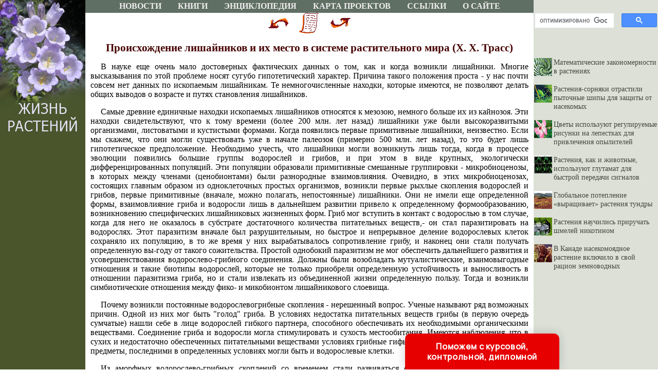

--- FILE ---
content_type: text/html
request_url: http://plantlife.ru/books/item/f00/s00/z0000025/st169.shtml
body_size: 34423
content:
<html>
<head>
<title>Происхождение лишайников и их место в системе растительного мира  (Х. Х. Трасс) [1977 - - Жизнь растений. Том 3. Водоросли. Лишайники]</title>
<meta name="author" Content="E-Mail webmaster.innobi@gmail.com">
<meta http-equiv="Last-Modified" content="Fri, 25 January 2019 14:38:00 GMT">
<meta name="viewport" content="width=device-width, initial-scale=1">
<meta name="Keywords" content="красные водоросли, бурые водоросли, золотистые водоросли, сумчатые лишайники,  базидиальные лишайники">
<meta name="Description" content="Третий том дает читателю обширнейшие сведения о водорослях и лишайниках. Водоросли - одна из самых древних групп растений. Их основным местом обитания является водная среда. Размеры, окраска, особенности строения водорослей чрезвычайно разнообразны - от микроскопических одноклеточных диатомей до гигантских бурых водорослей, мощные слоевища которых достигают иногда 60-80 метров длины. Значительное количество водорослей может существовать и вне воды: в верхних слоях почвы, на стволах деревьев, на скалах и даже на снегу. Известны водоросли, живущие внутри других живых организмов. Лишайники показывают пример удивительного приспособления живых организмов к условиям существования. Они состоят из двух компонентов: грибов и водорослей, которые сплетены между собой так тесно, что превратились в единый организм со своеобразной структурой и особым обменом веществ.">
<meta http-equiv="content-type" content="text/html; charset=windows-1251">
</head>
<LINK HREF="../../../../../maincss.css" REL="STYLESHEET" TYPE="text/css">
<body>
<table border='0' cellpadding='0' cellspacing='0' width='100%'>
 <tr>
  <td valign='bottom' bgcolor='#4a552c'><a href='http://plantlife.ru/' title='Жизнь растений'><img src='http://plantlife.ru/pic/logo_s1.jpg' border='0' width='166' height='25'></a>
  <td valign='middle' bgcolor='#606f63'>
   <div align='center'>
    <nobr>
     <a href='http://plantlife.ru/news/index.shtml' class='globallinks' title='Статьи о растениях' class='globallinks'>НОВОСТИ</a> &nbsp;&nbsp;
     <a href='http://plantlife.ru/books/index.shtml' class='globallinks' title='Книги о растениях' class='globallinks'>КНИГИ</a> &nbsp;&nbsp;
     <a href='http://plantlife.ru/rasteniya/index.shtml' class='globallinks' title='Энциклопедия ЖИЗНЬ РАСТЕНИЙ' class='globallinks'>ЭНЦИКЛОПЕДИЯ</a> &nbsp;&nbsp;
     <a href='http://plantlife.ru/sitemap/index.shtml' class='globallinks' title='Карта проектов' class='globallinks'>КАРТА ПРОЕКТОВ</a> &nbsp;&nbsp;
     <a href='http://plantlife.ru/catalog/index.shtml' class='globallinks' title='Ссылки на сайты о растениях' class='globallinks'>ССЫЛКИ</a> &nbsp;&nbsp;
     <a href='http://plantlife.ru/about/index.shtml' class='globallinks' title='Информация о сайте ЖИЗНЬ РАСТЕНИЙ' class='globallinks'>О САЙТЕ</a>
    </nobr>
   </div>
  </td>
  <td bgcolor='#dce0d6' width='242'><img src='http://plantlife.ru/pic/glass.gif' border='0' width='242' height='1'></a>
 </tr>

 <tr valign='top'>
  <td bgcolor='#4a552c'><a href='http://plantlife.ru/' title='Жизнь растений'><img src='http://plantlife.ru/pic/logo_s2.jpg' border='0' width='166' height='239'></a>

   <br>  
   <div align='center'>
   
   <!-- Yandex.RTB R-A-344096-3 -->
<div id='yandex_rtb_R-A-344096-3'></div>
<script type='text/javascript'>
    (function(w, d, n, s, t) {
        w[n] = w[n] || [];
        w[n].push(function() {
            Ya.Context.AdvManager.render({
                blockId: 'R-A-344096-3',
                renderTo: 'yandex_rtb_R-A-344096-3',
                async: true
            });
        });
        t = d.getElementsByTagName('script')[0];
        s = d.createElement('script');
        s.type = 'text/javascript';
        s.src = '//an.yandex.ru/system/context.js';
        s.async = true;
        t.parentNode.insertBefore(s, t);
    })(this, this.document, 'yandexContextAsyncCallbacks');
</script>

   <br><br>
   
<script async src='//pagead2.googlesyndication.com/pagead/js/adsbygoogle.js'></script>
<!-- plantlife-160-600 -->
<ins class='adsbygoogle'
     style='display:inline-block;width:160px;height:600px'
     data-ad-client='ca-pub-2081848650862327'
     data-ad-slot='6673991009'></ins>
<script>
(adsbygoogle = window.adsbygoogle || []).push({});
</script>

   </div>
   <br>   
  </td>
  <td width='100%' bgcolor='#ffffff'>
   
  <div align='center'>

<!-- Yandex.RTB R-A-344096-1 -->
<div id='yandex_rtb_R-A-344096-1'></div>
<script type='text/javascript'>
    (function(w, d, n, s, t) {
        w[n] = w[n] || [];
        w[n].push(function() {
            Ya.Context.AdvManager.render({
                blockId: 'R-A-344096-1',
                renderTo: 'yandex_rtb_R-A-344096-1',
                async: true
            });
        });
        t = d.getElementsByTagName('script')[0];
        s = d.createElement('script');
        s.type = 'text/javascript';
        s.src = '//an.yandex.ru/system/context.js';
        s.async = true;
        t.parentNode.insertBefore(s, t);
    })(this, this.document, 'yandexContextAsyncCallbacks');
</script>
	
  </div>



<div align="center">
<a href="st168.shtml"><img src="../../../../../pic/books/back.gif" border="0" width="40" height="40" alt="предыдущая глава"></a><img src="../../../../../pic/glass.gif" border="0" width="20" height="40"><a href="index.shtml"><img src="../../../../../pic/books/content.gif" border="0" width="40" height="40" alt="содержание"></a><img src="../../../../../pic/glass.gif" border="0" width="20" height="40"><a href="st170.shtml"><img src="../../../../../pic/books/forward.gif" border="0" width="40" height="40" alt="следующая глава"></a>
</div>
<!--chapter_begin-->
<h2>Происхождение лишайников и их место в системе растительного мира  (Х. Х. Трасс)</h2>


<p>
 В науке еще очень мало достоверных фактических данных о том, как и когда возникли лишайники. Многие высказывания по этой проблеме носят сугубо гипотетический характер. Причина такого положения проста - у нас почти совсем нет данных по ископаемым лишайникам. Те немногочисленные находки, которые имеются, не позволяют делать общих выводов о возрасте и путях становления лишайников. 
</p>
<p>
 Самые древние единичные находки ископаемых лишайников относятся к мезозою, немного больше их из кайнозоя. Эти находки свидетельствуют, что к тому времени (более 200 млн. лет назад) лишайники уже были высокоразвитыми организмами, листоватыми и кустистыми формами. Когда появились первые примитивные лишайники, неизвестно. Если мы скажем, что они могли существовать уже в начале палеозоя (примерно 500 млн. лет назад), то это будет лишь гипотетическое предположение. Необходимо учесть, что лишайники могли возникнуть лишь тогда, когда в процессе эволюции появились большие группы водорослей и грибов, и при этом в виде крупных, экологически дифференцированных популяций. Эти популяции образовали примитивные смешанные группировки - микробиоценозы, в которых между членами (ценобионтами) были разнородные взаимовлияния. Очевидно, в этих микробиоценозах, состоящих главным образом из одноклеточных простых организмов, возникли первые рыхлые скопления водорослей и грибов, первые примитивные (вначале, можно полагать, непостоянные) лишайники. Они не имели еще определенной формы, взаимовлияние гриба и водоросли лишь в дальнейшем развитии привело к определенному формообразованию, возникновению специфических лишайниковых жизненных форм. Гриб мог вступить в контакт с водорослью в том случае, когда для него не оказалось в субстрате достаточного количества питательных веществ,- он стал паразитировать на водорослях. Этот паразитизм вначале был разрушительным, но быстрое и непрерывное деление водорослевых клеток сохраняло их популяцию, в то же время у них вырабатывалось сопротивление грибу, и наконец они стали получать определенную вы-году от такого сожительства. Простой однобокий паразитизм не мог обеспечить дальнейшего развития и усовершенствования водорослево-грибного соединения. Должны были возобладать мутуалистические, взаимовыгодные отношения и такие биотипы водорослей, которые не только приобрели определенную устойчивость и выносливость в отношении паразитизма гриба, но и стали извлекать из объединенной жизни определенную пользу. Тогда и возникли симбиотические отношения между фико- и микобионтом лишайникового слоевища. 
</p>
<p>
 Почему возникли постоянные водорослевогрибные скопления - нерешенный вопрос. Ученые называют ряд возможных причин. Одной из них мог быть "голод" гриба. В условиях недостатка питательных веществ грибы (в первую очередь сумчатые) нашли себе в лице водорослей гибкого партнера, способного обеспечивать их необходимыми органическими веществами. Соединение гриба и водоросли могла стимулировать и сухость местообитания. Имеются наблюдения, что в сухих и недостаточно обеспеченных питательными веществами условиях грибные гифы охватывают различные округлые предметы, последними в определенных условиях могли быть и водорослевые клетки. 
</p>
<p>
 Из аморфных водорослево-грибных скоплений со временем стали развиваться определенные жизненные формы лишайников, начался активный формообразовательный процесс. Из временных рыхлых и примитивных скоплений стали вырабатываться более постоянные типы слоевища с определенной формой - корковые, чешуйчатые, листоватые, кустистые и пр. Специальные эффективные способы вегетативного размножения (при помощи соредий, изидий, фрагментов слоевища и др.) обеспечивали лишайникам быстрое расселение и завоевание все ногых субстратов и местообитаний. Биологические преимущества лишайников, обусловленные их двойственным характером,- нетребовательность к содержанию питательных веществ в субстрате, большая продолжительность существования и т. д.- позволяют им расти в таких экстремальных условиях, где другие организмы существовать не могут. Для конкурентослабых лишайников это единственная возможность сохраниться в суровой борьбе за существование. 
</p>
<p>
 Удивительное комплексное сожительство грибов и водорослей в одном организме оказалось весьма эффективным в процессе эволюции. На это указывает бурный видообразовательный процесс у лишайников. Как уже было сказано, к настоящему времени описано до 26 000 видов лишайников, а в действительности их число может достигать 40 000. Если учесть, что свободноживущих грибов известно примерно 60 000 видов, а водорослей - 40 000 видов, то становится очевидным, что лишайники образуют большую группу организмов. Какое же место занимают они в системе растительного мира? 
</p>
<p>
 В большинстве систем растительного мира лишайники считались самостоятельным и единым отделом (Divisio, Phylum) или классом. Ввиду того что по массе в слоевище лишайника преобладает гриб и он же образует плодовые тела, выделение классификационных единиц у лишайников производят главным образом по признакам микобионта, его плодового тела. Это дало начало распространяющемуся в последнее время взгляду на лишайники как на грибы, точнее лихенизированные грибы. Согласно этой теории, лишайники возникли полифилетически из различных классов и отрядов грибов, которые от гетеротрофного типа питания перешли к использованию водорослей как автотрофов для обеспечения своих потребностей в питательных веществах. По мнению сторонников этой теории, грибы следует классифицировать в единой системе независимо от того, образуют ли они симбиотические сожительства с какими-нибудь другими организмами или нет. Такое утверждение подкрепляется фактами существования симбиотических отношений между другими группами организмов, которые не объединяются в особые таксономические единицы. Если принять это, то лишайники должны быть рассредоточены в системе грибов и теряют свою обособленность как самостоятельная группа. 
</p>
<p>
 Но продолжают развиваться и другие взгляды. Часть исследователей подчеркивает, что лишайники обладают целым рядом признаков, свидетельствующих об особом, высокоразвитом типе симбиоза, можно сказать "сверхсимбиозе". Симбиоз у лишайников характеризуется исторической выработанностью и морфогенезом, что привело к возникновению специфических жизненных форм, типов строения, не встречающихся в отдельности ни у грибов, ни у водорослей. Лишайники обладают целым рядом особых биологических свойств, не присущих другим группам организмов. Это их способы размножения при помощи соредий и изидий, своеобразие метаболизма, образование специфических лишайниковых веществ, в синтезе которых принимают участие оба биокомпонента лишайникового слоевища, и т. д. 
</p>
<p>
 Мало того, до последнего времени считалось, что микобионт лишайника высокоспециализирован к жизни в соединении с водорослью, а последняя более автономна и способна расти вне лишайникового слоевища в различных экологических нишах. Теперь выяснилось, что, во всяком случае, самый главный тип фикобионта - водоросль требуксия (Trebouxia), входящая в 7-12 тыс. видов лишайников, вне лишайника в свободноживущем состоянии не встречается, т. е. является специализированным компонентом лишайников. Из этого следует вывод о высоком биологическом единстве больших групп лишайников, содержащих эту водоросль. Не исключено также, что в будущем, особенно с применением электронного и сканирующего микроскопов, будет обнаружено, что и другие роды фикобионта отличаются от соответствующих свободноживущих водорослей. Тем самым проблема положения лишайников в системе организмов приобретает некоторые новые черты. Очевидно, следует больше учитывать качественные признаки, выработавшиеся в результате длительного эволюционного процесса, отличающие лишайники как биологически целостные организмы от грибов. На этой основе лишайники могут рассматриваться как специальный отдел (Divisio Lichenomycota), как биологически единая группа растительного мира со своими высшими классификационными единицами. 
</p>


<!--chapter_end-->
<div align="center">
<a href="st168.shtml"><img src="../../../../../pic/books/back.gif" border="0" width="40" height="40" alt="предыдущая глава"></a><img src="../../../../../pic/glass.gif" border="0" width="20" height="40"><a href="index.shtml"><img src="../../../../../pic/books/content.gif" border="0" width="40" height="40" alt="содержание"></a><img src="../../../../../pic/glass.gif" border="0" width="20" height="40"><a href="st170.shtml"><img src="../../../../../pic/books/forward.gif" border="0" width="40" height="40" alt="следующая глава"></a>
</div>
<!-- Rating@Mail.ru counter -->
<script type='text/javascript'>
var _tmr = window._tmr || (window._tmr = []);
_tmr.push({id: '1837023', type: 'pageView', start: (new Date()).getTime()});
(function (d, w, id) {
  if (d.getElementById(id)) return;
  var ts = d.createElement('script'); ts.type = 'text/javascript'; ts.async = true; ts.id = id;
  ts.src = 'https://top-fwz1.mail.ru/js/code.js';
  var f = function () {var s = d.getElementsByTagName('script')[0]; s.parentNode.insertBefore(ts, s);};
  if (w.opera == '[object Opera]') { d.addEventListener('DOMContentLoaded', f, false); } else { f(); }
})(document, window, 'topmailru-code');
</script><noscript><div>
<img src='https://top-fwz1.mail.ru/counter?id=1837023;js=na' style='border:0;position:absolute;left:-9999px;' alt='Top.Mail.Ru' />
</div></noscript>
<!-- //Rating@Mail.ru counter -->

	
	<!-- begin of Top100 code -->
	<script id="top100Counter" type="text/javascript" src="http://counter.rambler.ru/top100.jcn?2173582"></script><noscript><img src="http://counter.rambler.ru/top100.cnt?2173582" alt="" width="1" height="1" border="0"/></noscript>
	<!-- end of Top100 code -->

   
<p><script type="text/javascript">
<!--
var _acic={dataProvider:10};(function(){var e=document.createElement("script");e.type="text/javascript";e.async=true;e.src="https://www.acint.net/aci.js";var t=document.getElementsByTagName("script")[0];t.parentNode.insertBefore(e,t)})()
//-->
</script>
</p>
   <br>
   <div align='center'>
   
<!-- Yandex.RTB R-A-344096-2 -->
<div id='yandex_rtb_R-A-344096-2'></div>
<script type='text/javascript'>
    (function(w, d, n, s, t) {
        w[n] = w[n] || [];
        w[n].push(function() {
            Ya.Context.AdvManager.render({
                blockId: 'R-A-344096-2',
                renderTo: 'yandex_rtb_R-A-344096-2',
                async: true
            });
        });
        t = d.getElementsByTagName('script')[0];
        s = d.createElement('script');
        s.type = 'text/javascript';
        s.src = '//an.yandex.ru/system/context.js';
        s.async = true;
        t.parentNode.insertBefore(s, t);
    })(this, this.document, 'yandexContextAsyncCallbacks');
</script>

   </div>
   <br>

  </td>
  <td bgcolor='#dce0d6'>
  
   <div align='center'>
    <table border='0' cellpadding='0' cellspacing='0' width='238'><tr><td>
     <div align='center'> 
     
<script>
  (function() {
    var cx = 'partner-pub-2081848650862327:5580401189';
    var gcse = document.createElement('script');
    gcse.type = 'text/javascript';
    gcse.async = true;
    gcse.src = 'https://cse.google.com/cse.js?cx=' + cx;
    var s = document.getElementsByTagName('script')[0];
    s.parentNode.insertBefore(gcse, s);
  })();
</script>
<gcse:searchbox-only></gcse:searchbox-only>     
     
     </div>
    </td></tr></table>
   </div>
   <br> 

   <div id='recartPlant' class='recomendCont'></div>
   <br><br> 
   <div align='center'>
  
  <script async src='//pagead2.googlesyndication.com/pagead/js/adsbygoogle.js'></script>
<!-- plantlife-240-400 -->
<ins class='adsbygoogle'
     style='display:inline-block;width:240px;height:400px'
     data-ad-client='ca-pub-2081848650862327'
     data-ad-slot='6221251785'></ins>
<script>
(adsbygoogle = window.adsbygoogle || []).push({});
</script>

   </div>   

   <div id='recartAgro' class='recomendCont'></div>
   <br><br> 
   <div align='center'>
  
  <script async src='//pagead2.googlesyndication.com/pagead/js/adsbygoogle.js'></script>
<!-- plantlife-240-400 -->
<ins class='adsbygoogle'
     style='display:inline-block;width:240px;height:400px'
     data-ad-client='ca-pub-2081848650862327'
     data-ad-slot='6221251785'></ins>
<script>
(adsbygoogle = window.adsbygoogle || []).push({});
</script>

   </div>

   <div id='recartPaleontology' class='recomendCont'></div>
   <br><br> 
  </td>
 </tr>






 <tr>
  <td colspan='3' bgcolor='#292f18'>
   <br>
   <div align='center'>
    <font color='#ffffff' size='-1'>
     <b>© PLANTLIFE.RU, 2001-2021</b>
     <br>При копировании материалов проекта обязательно ставить активную ссылку на страницу источник:
     <br>http://plantlife.ru/ 'PlantLife.ru: Статьи и книги о растениях'
    </font>
   </div>

<br>

<div align='center'>

<!-- Rating@Mail.ru logo -->
<a href='https://top.mail.ru/jump?from=1837023'>
<img src='https://top-fwz1.mail.ru/counter?id=1837023;t=280;l=1' style='border:0;' height='31' width='38' alt='Top.Mail.Ru' /></a>
<!-- //Rating@Mail.ru logo -->


	
	<!-- begin of Top100 logo -->
	<a href='http://top100.rambler.ru/top100/'><img src='http://top100-images.rambler.ru/top100/w9.gif' alt='Ramblers Top100' width='88' height='31' border='0' /></a>
	<!-- end of Top100 logo -->

</div>

<br>  
  
  </td>
 </tr>

</table>


<SCRIPT LANGUAGE='JavaScript' src='http://plantlife.ru/ssi/rc.js'></script>
<SCRIPT LANGUAGE='JavaScript' src='http://agrolib.ru/ssi/rc.js'></script>
<script language='JavaScript' src='http://paleontologylib.ru/ssi/rc.js'></script>

<div class="pop-transformer-form pop-vertical-form" style="color: #2C3F57;display: flex;align-items: center;flex-direction: column;border-radius: 10px 10px 0px 0px;box-sizing: border-box;font-family: 'Manrope', sans-serif;-webkit-webkit-box-shadow: 0px 0px 19px 0px rgba(0, 0, 0, 0.18);-moz-box-shadow: 0px 0px 19px 0px rgba(0, 0, 0, 0.18);box-shadow: 0px 0px 19px 0px rgba(0, 0, 0, 0.18); z-index:99999999999999;">
<link rel="preconnect" href="https://fonts.gstatic.com">
<link href="https://fonts.googleapis.com/css2?family=Manrope:wght@500&display=swap" rel="stylesheet">
<script type="text/javascript">
function setCursorPosition(e,t){if(t.focus(),t.setSelectionRange)t.setSelectionRange(e,e);else if(t.createTextRange){var n=t.createTextRange();n.collapse(!0),n.moveEnd("character",e),n.moveStart("character",e),n.select()}}
function mask(e){1===this.value.length&&(this.value="+7"+this.value);var t=this.placeholder,n=0,a=t.replace(/\D/g,""),s=this.value.replace(/\D/g,"");a.length>=s.length&&(s=a),t=t.replace(/[_\d]/g,function(e){return s.charAt(n++)||"_"}),this.value=t,(n=t.lastIndexOf(s.substr(-1)))<t.length&&t!=this.placeholder?n++:n=t.indexOf("_"),setCursorPosition(n,this)}
window.addEventListener("DOMContentLoaded",function(){var form=document.getElementById("pop-ffpdsdc55e").querySelector("#pop-Phone").addEventListener("input",mask,!1)});function hwValidatepop(r){var e=!0;["WorkType","Topic","Email","Phone","pp-checkbox"].forEach((r)=>{var inputs=document.getElementById("pop-ffpdsdc55e").elements;var o=inputs[r];if(!o.value||""===o.value||!o.validity.valid)return o.classList.add("pop-transformer-form-input-error"),void(e=!1);if("WorkType"===r&&document.querySelector("option[disabled].pop-work-type-option").value===o.value)return o.classList.add("pop-transformer-form-input-error"),void(e=!1);o.classList.remove("pop-transformer-form-input-error")}),e&&r.submit()}
function openform(id){var className=document.getElementById(id).className;if(className.indexOf(' pop-expanded')==-1){className+=' pop-expanded';document.getElementById('checkmark').style.display='inline-block'}else{className=className.replace(' pop-expanded','');document.getElementById('checkmark').style.display='none'}
document.getElementById(id).className=className;return!1};setTimeout(function(){var className=document.getElementById('pop-ffpdsdc55e').className;if(className.indexOf(' pop-expanded')==-1){className+=' pop-expanded';document.getElementById('checkmark').style.display='inline-block'}
document.getElementById('pop-ffpdsdc55e').className=className},8000)
</script>

<style type="text/css">
.pop-transformer-form-title-minimal{font-size:16px; z-index:99999999999999; font-weight:700;line-height:20px;color:#FFF;background-color:#e60000;text-align:center;letter-spacing:.65px;margin-bottom:0px; padding:15px 20px;border-radius: 10px 10px 0px 00px;cursor:pointer;}.pop-someinputs{display:none}.pop-transformer-form{padding:0px 60px 40px 60px;color:#2c3f57;background-color:#FFF;z-index:9999999999;max-width:830px;min-width:380px;display:flex;align-items:center;flex-direction:column;border-radius:10px; box-sizing:border-box; position:fixed; right:15%; bottom:0px;}@media (max-width: 768px) {.pop-transformer-form{right:50%;margin-right:-150px;}}.pop-transformer-form-title{font-size:24px;font-weight:700;margin-bottom:20px;line-height:30px;text-align:center;letter-spacing:.65px}.pop-transformer-form-description{position:relative;display:flex;align-items:center;margin-bottom:20px;font-size:12px;letter-spacing:-.21px}.pop-transformer-form-description::after{display:inline-block;position:absolute;left:0;top:5px;width:20px;height:20px}.pop-transformer-form-form{opacity: 0; padding: 0px 20px 0px 20px; margin:0; max-height: 0;overflow: hidden;-moz-transition: opacity .7s, max-height .7s;-ms-transition: opacity 1s, max-height .7s;transition: opacity 1s, max-height .7s;_display: none;}.pop-expanded {max-height: 500px;opacity: 1;_display: block;align-items:center;}.pop-transformer-form-description::before{content:"";display:inline-block;min-height:40px;min-width:40px;box-shadow:0 2px 5px rgba(0,0,0,.15);border-radius:100%;margin-right:10px;background:url("data:image/svg+xml,%3Csvg xmlns='http://www.w3.org/2000/svg' width='19.511' height='18.001' viewBox='0 0 19.511 18.001'%3E%3Cg transform='translate(-258.25 -1591.25)'%3E%3Cg transform='translate(259 1592)'%3E%3Cpath d='M0,6.2A3.1,3.1,0,0,0,3.1,3.1,3.1,3.1,0,0,0,0,0' transform='translate(13.085 1.005)' fill='none' stroke='%232c3f57' stroke-linecap='round' stroke-linejoin='round' stroke-miterlimit='10' stroke-width='1.5'/%3E%3Cpath d='M0,0A10.241,10.241,0,0,1,1.519.219,2.5,2.5,0,0,1,3.347,1.265a1.474,1.474,0,0,1,0,1.264A2.521,2.521,0,0,1,1.519,3.579' transform='translate(14.51 10.568)' fill='none' stroke='%232c3f57' stroke-linecap='round' stroke-linejoin='round' stroke-miterlimit='10' stroke-width='1.5'/%3E%3Cpath d='M6.428,0C9.9,0,12.857.525,12.857,2.623S9.914,5.266,6.428,5.266C2.961,5.266,0,4.741,0,2.642S2.942,0,6.428,0Z' transform='translate(0 11.235)' fill='none' stroke='%232c3f57' stroke-linecap='round' stroke-linejoin='round' stroke-miterlimit='10' stroke-width='1.5'/%3E%3Cpath d='M4.119,8.24a4.12,4.12,0,1,1,4.12-4.12A4.1,4.1,0,0,1,4.119,8.24Z' transform='translate(2.309 0)' fill='none' stroke='%232c3f57' stroke-linecap='round' stroke-linejoin='round' stroke-miterlimit='10' stroke-width='1.5'/%3E%3C/g%3E%3C/g%3E%3C/svg%3E%0A") center no-repeat}.pop-transformer-form-inputs-container{display:flex;flex-wrap:wrap;justify-content:space-between;margin:0 -15px}.pop-transformer-form-input{width:44%;box-sizing: border-box;border:1px solid #dce0e7;border-radius:5px;max-height:40px;outline:0;padding:10px 15px;-webkit-appearance:none;font-size:14px;flex-grow:1;cursor:pointer;margin:0 15px 15px 15px;background-color:#fff}#pop-WorkType{height:38px; line-height:18px;appearance:none;background: url("data:image/svg+xml,%3Csvg xmlns='http://www.w3.org/2000/svg' width='20' height='20' viewBox='0 0 20 20'%3E%3Cg id='Сгруппировать_7' data-name='Сгруппировать 7' transform='translate(-260 -10)'%3E%3Cg id='down-arrow' transform='translate(-115 -150)'%3E%3Cpath id='Контур_1' data-name='Контур 1' d='M1730,165l5,5,5-5' transform='translate(-1350 2.5)' fill='none' stroke='%232c3f57' stroke-linecap='round' stroke-linejoin='round' stroke-width='1.5'/%3E%3Crect id='Прямоугольник_4' data-name='Прямоугольник 4' width='20' height='20' transform='translate(375 160)' fill='none'/%3E%3C/g%3E%3C/g%3E%3C/svg%3E%0A") no-repeat;background-position:calc(100% - 10px);}.pop-transformer-form-input[type=number]::-webkit-inner-spin-button,.pop-transformer-form-input[type=number]::-webkit-outer-spin-button{opacity:1}.pop-transformer-form-input:focus{border-color:#0f61fe}.pop-transformer-form-input-error{border-color:#fe0000;background:url("data:image/svg+xml,%3Csvg xmlns='http://www.w3.org/2000/svg' width='15.997' height='14.5' viewBox='0 0 15.997 14.5'%3E%3Cg transform='translate(-367 -222.5)'%3E%3Cpath d='M7.46,3.193a2.273,2.273,0,0,1,3.937,0l5.733,10.019a2.241,2.241,0,0,1-1.968,3.345H3.695a2.241,2.241,0,0,1-1.968-3.345l2-3.5Z' transform='translate(365.571 220.443)' fill='%23fe0000'/%3E%3Ccircle cx='0.8' cy='0.8' r='0.8' transform='translate(374.2 232)' fill='%23fff'/%3E%3Crect width='1.5' height='4' rx='0.75' transform='translate(374.25 227)' fill='%23fff'/%3E%3C/g%3E%3C/svg%3E") no-repeat;background-position:calc(100% - 10px) center}#pop-Requirements,.pop-pp-checkbox-container{display:flex;font-size:11px;align-items:center}#pop-Requirements::placeholder{line-height:1.5;letter-spacing:-.28px;font-size:14px;font-family:Manrope,sans-serif}#pop-pp-checkbox-pop-ffpdsdc55e{position:absolute;z-index:-1;opacity:0}#pop-pp-checkbox-pop-ffpdsdc55e+label{user-select:none;position:relative;display:flex;align-items:center}#pop-pp-checkbox-pop-ffpdsdc55e+label a{margin-left:3px;color:#0f61fe;text-decoration:none;letter-spacing:-.3px}#pop-pp-checkbox-pop-ffpdsdc55e+label::before{content:"";display:inline-block;width:20px;height:20px;border:1px solid #dce0e7;border-radius:5px;margin-right:9px}#pop-pp-checkbox-pop-ffpdsdc55e.pop-transformer-form-input-error+label::before{border-color:#fe0000}#pop-pp-checkbox-pop-ffpdsdc55e:checked+label::after{content:"";position:absolute;border-left:1px solid #2c3f57;border-bottom:1px solid #2c3f57;left:6px;top:6px;height:5px;width:11px;transform:rotate(-45deg)}.pop-submit-button{color:#fff;font-weight:700;background-color:#e60000;max-height:unset;height:50px;width:290px;margin-top:20px;margin-bottom:0;margin-left:0;margin-right:0;letter-spacing:-.2px}.pop-submit-button:hover{background-color:#fe0000}.pop-vertical-form{min-width:300px;max-width:300px;padding-right:0px;padding-left:0px;padding-bottom:0px}.pop-vertical-form .pop-transformer-form-title{line-height:25px;font-size:18px}.pop-vertical-form .pop-transformer-form-description{order:2;line-height:20px;margin-top:15px;}.pop-vertical-form .pop-transformer-form-description::before{min-height:50px;min-width:50px;background-size:24px 22px;margin-right:20px}.pop-vertical-form .pop-transformer-form-inputs-container{order:1}.pop-vertical-form .pop-transformer-form-submit-container{order:3}.pop-vertical-form .pop-transformer-form-input{width:100%;max-width:unset;}.pop-vertical-form .pop-transformer-form-submit-container{width:100%}.pop-vertical-form .pop-submit-button{margin-bottom:20px;}.checkmark{display:none;width:22px;position:absolute;right:10px;top:10px;height:22px;-ms-transform:rotate(45deg);-webkit-transform:rotate(45deg);transform:rotate(45deg)}.checkmark_stem{position:absolute;width:3px;height:11px;background-color:#FFF;left:12px;top:4px}.checkmark_kick{position:absolute;width:11px;height:3px;background-color:#FFF;left:4px;top:12px}
</style>
<div class="pop-transformer-form-title-minimal" onclick="openform('pop-ffpdsdc55e'); return false">Поможем с курсовой, контрольной, дипломной<span id="checkmark" class="checkmark"><div class="checkmark_stem"></div><div class="checkmark_kick"></div>
</span></div>
<form id="pop-ffpdsdc55e" class="pop-transformer-form-form" method="POST" enctype="multipart/form-data" accept-charset="utf-8" action="https://www.homework.ru/order/form-partner/">
<input type="hidden" name="PartnerId" value="13607"/>
<div class="pop-someinputs"><input name="MyName" id="pop-MyName" type="text" autocomplete="off" placeholder="Имя" value=""><label for="MyName">Имя</label></div>
<div class="pop-transformer-form-description">1500+ квалифицированных специалистов готовы вам помочь</div>
<div class="pop-transformer-form-inputs-container">
<select class="pop-transformer-form-input" name="WorkType" id="pop-WorkType" required><option class="pop-work-type-option" disabled selected>Выберите тип работы</option><option class="pop-work-type-option" value="29">Часть диплома</option><option class="pop-work-type-option" value="13">Дипломная работа</option><option class="pop-work-type-option" value="11">Курсовая работа</option><option class="pop-work-type-option" value="9">Контрольная работа</option><option class="pop-work-type-option" value="54">Решение задач</option><option class="pop-work-type-option" value="6">Реферат</option><option class="pop-work-type-option" value="1">Научно - исследовательская работа</option><option class="pop-work-type-option" value="12">Отчет по практике</option><option class="pop-work-type-option" value="10">Ответы на билеты</option><option class="pop-work-type-option" value="47">Тест/экзамен online</option><option class="pop-work-type-option" value="3">Монография</option><option class="pop-work-type-option" value="7">Эссе</option><option class="pop-work-type-option" value="8">Доклад</option><option class="pop-work-type-option" value="15">Компьютерный набор текста</option><option class="pop-work-type-option" value="18">Компьютерный чертеж</option><option class="pop-work-type-option" value="21">Рецензия</option><option class="pop-work-type-option" value="22">Перевод</option><option class="pop-work-type-option" value="23">Репетитор</option><option class="pop-work-type-option" value="25">Бизнес-план</option><option class="pop-work-type-option" value="26">Конспекты</option><option class="pop-work-type-option" value="30">Проверка качества</option><option class="pop-work-type-option" value="32">Экзамен на сайте</option><option class="pop-work-type-option" value="34">Аспирантский реферат</option><option class="pop-work-type-option" value="4">Магистерская работа</option><option class="pop-work-type-option" value="5">Научная статья</option><option class="pop-work-type-option" value="14">Научный труд</option><option class="pop-work-type-option" value="16">Техническая редакция текста</option><option class="pop-work-type-option" value="17">Чертеж от руки</option><option class="pop-work-type-option" value="19">Диаграммы, таблицы</option><option class="pop-work-type-option" value="20">Презентация к защите</option><option class="pop-work-type-option" value="27">Тезисный план</option><option class="pop-work-type-option" value="28">Речь к диплому</option><option class="pop-work-type-option" value="40">Доработка заказа клиента</option><option class="pop-work-type-option" value="42">Отзыв на диплом</option><option class="pop-work-type-option" value="45">Публикация статьи в ВАК</option><option class="pop-work-type-option" value="51">Публикация статьи в Scopus</option><option class="pop-work-type-option" value="50">Дипломная работа MBA</option><option class="pop-work-type-option" value="46">Повышение оригинальности</option><option class="pop-work-type-option" value="53">Копирайтинг</option><option class="pop-work-type-option" value="55">Другое</option></select>
<input placeholder="Тема работы" type="text" name="Topic" id="pop-Topic" required class="pop-transformer-form-input">
<input placeholder="Электронная почта" type="email" name="Email" id="pop-Email" pattern="[A-Za-z0-9._%+-]+@[A-Za-z0-9.-]+.[A-Za-z]{1,63}$" required class="pop-transformer-form-input">
<input placeholder="+7 (___) ___-__-__" type="tel" name="Phone" id="pop-Phone" pattern="\+7\s?[\(]{0,1}9[0-9]{2}[\)]{0,1}\s?\d{3}[-]{0,1}\d{2}[-]{0,1}\d{2}" required class="pop-transformer-form-input">
</div>
<div class="pop-transformer-form-submit-container">
<div class="pop-pp-checkbox-container">
<input checked="checked" type="checkbox" name="pp-checkbox" id="pop-pp-checkbox-pop-ffpdsdc55e" required>
<label for="pp-checkbox-pop-ffpdsdc55e">Принимаю<a href="http://www.homeworkpro.ru/about/privacy-policy/?PartnerId=13607" target="_blank">Политику конфиденциальности</a></label></div>
<input type="button" value="Узнать стоимость" name="SubmitButton" class="pop-transformer-form-input pop-submit-button" onclick="hwValidatepop(this.closest('form.pop-transformer-form-form'))">
</div></form></div>
</body>
</html>

--- FILE ---
content_type: text/html; charset=utf-8
request_url: https://www.google.com/recaptcha/api2/aframe
body_size: 39
content:
<!DOCTYPE HTML><html><head><meta http-equiv="content-type" content="text/html; charset=UTF-8"></head><body><script nonce="MjlRnAYQEf_yO51mjuGyGQ">/** Anti-fraud and anti-abuse applications only. See google.com/recaptcha */ try{var clients={'sodar':'https://pagead2.googlesyndication.com/pagead/sodar?'};window.addEventListener("message",function(a){try{if(a.source===window.parent){var b=JSON.parse(a.data);var c=clients[b['id']];if(c){var d=document.createElement('img');d.src=c+b['params']+'&rc='+(localStorage.getItem("rc::a")?sessionStorage.getItem("rc::b"):"");window.document.body.appendChild(d);sessionStorage.setItem("rc::e",parseInt(sessionStorage.getItem("rc::e")||0)+1);localStorage.setItem("rc::h",'1768530648699');}}}catch(b){}});window.parent.postMessage("_grecaptcha_ready", "*");}catch(b){}</script></body></html>

--- FILE ---
content_type: text/css
request_url: http://plantlife.ru/maincss.css
body_size: 2906
content:
body {background: #FFFFFF; margin-left: 0px; margin-right: 0px; margin-top: 0px; margin-bottom: 0px; FONT: 110% Times New Roman;}

a {text-decoration: none; color: #5544aa;}
a:hover {text-decoration: none; color: #7766ff;}

h1 { text-align: center; FONT: bold 17pt/17pt Verdana; margin-left: 10px; margin-right: 10px; color: #4D0000}
h2 { text-align: center; FONT: bold 16pt/16pt Verdana; margin-left: 10px; margin-right: 10px; color: #470000}
h3 { text-align: center; FONT: bold 15pt/15pt Verdana; margin-left: 10px; margin-right: 10px; color: #410000}
h4 { text-align: center; FONT: bold 14pt/14pt Verdana; margin-left: 10px; margin-right: 10px; color: #3A0000}
h5 { text-align: center; FONT: bold 13pt/13pt Verdana; margin-left: 10px; margin-right: 10px; color: #340000}
h6 { text-align: center; FONT: bold 12pt/12pt Verdana; margin-left: 10px; margin-right: 10px; color: #2D0000}

p { FONT: 100% Times New Roman; text-indent: 20px; text-align: justify; margin-left: 10px; margin-right: 10px}
ul { text-align: justify; margin-left: 25px; margin-right: 5px}
ol { text-align: justify; margin-left: 25px; margin-right: 5px}
pre { text-indent: 0px; text-align: justify; FONT: 100% Courier New; margin-left: 10px; margin-right: 10px; color: #442222}

div.img { text-align:center; font-style: italic; FONT: Times New Roman; color: #666655}
p.author  { text-indent: 0px; text-align: none; margin-left: 10px; margin-right: 10px; color: #552222}
i.comment  { font-style: italic; font-size: 80%; color: #555555}
i.copyright { font-style: italic; font-size: 75%; color: #112233}
p.ephigr { text-align: right; margin-left: 10px; margin-right: 10px; font-size: 100%}

a.content {text-decoration : none; color: #5544aa}
a.content:hover {text-decoration : none; color: #7766ff}

a.globallinks { text-decoration :none; COLOR: #eeeeee; FONT: bold 12pt/13pt Verdana; margin-left: 8px; margin-right: 8px; margin-top: 4px; margin-bottom: 4px}
a.globallinks:hover { text-decoration : none; COLOR: #ffffff; FONT: bold 12pt/13pt Verdana; margin-left: 8px; margin-right: 8px; margin-top: 4px; margin-bottom: 4px}

a.globallinks_m {text-decoration: none; COLOR: #467197; FONT: bold 12pt/12pt Verdana; margin-left: 7px; margin-right: 7px; margin-top: 2px; margin-bottom: 2px}
a.globallinks_m:hover {text-decoration: none; COLOR: #0000FF; FONT: bold 12pt/12pt Verdana; margin-left: 7px; margin-right: 7px; margin-top: 2px; margin-bottom: 2px}

.recomendCont {margin-left: 1px; margin-right: 1px;}
.recomendCont a {text-decoration : none; color: #44483e; FONT: 90% Verdana;}
.recomendCont a:hover {text-decoration : none; color: #767873; FONT: 90% Verdana;}

.recomendContMobile {margin-left: 3px; margin-right: 3px;}
.recomendContMobile a {text-decoration : none; color: #5544aa; FONT: 90% Verdana;}
.recomendContMobile a:hover {text-decoration : none; color: #7766ff; FONT: 90% Verdana;}

